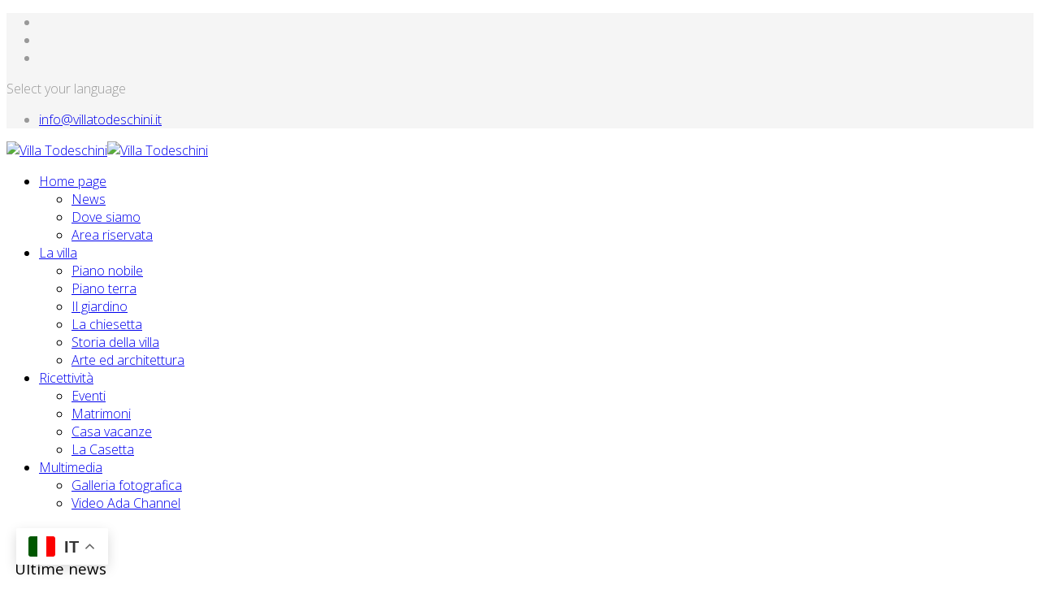

--- FILE ---
content_type: text/html; charset=utf-8
request_url: https://villatodeschini.it/index.php/en/ricettivita/la-casetta
body_size: 6262
content:
<!DOCTYPE html>
<html xmlns="http://www.w3.org/1999/xhtml" xml:lang="en-gb" lang="en-gb" dir="ltr">
	<head>
		<meta http-equiv="X-UA-Compatible" content="IE=edge">
		<meta name="viewport" content="width=device-width, initial-scale=1">
		<meta charset="utf-8">
	<meta name="rights" content="© 2023 villatodeschini.it, Italy">
	<meta name="author" content="Super User">
	<meta name="description" content="Villa Todeschini - Elengante villa veneta costruita nella metà del '600. Casa vacanza in affitto. Adatta per meeting, matrimoni ed eventi. / Elengant Venetian v">
	<meta name="generator" content="Joomla! - Open Source Content Management">
	<title>La Casetta - Villa Todeschini</title>
	<link href="/images/logo/favicon.png" rel="icon" type="image/vnd.microsoft.icon">
<link href="/media/mod_languages/css/template.min.css?037f4db8515d43fcbe57993176fefff5" rel="stylesheet" />
	<link href="//fonts.googleapis.com/css?family=Open+Sans:300,300italic,regular,italic,600,600italic,700,700italic,800,800italic&amp;amp;subset=latin" rel="stylesheet" />
	<link href="//fonts.googleapis.com/css?family=ABeeZee:regular,italic&amp;amp;subset=latin" rel="stylesheet" />
	<link href="/templates/shaper_helix3/css/bootstrap.min.css" rel="stylesheet" />
	<link href="/templates/shaper_helix3/css/joomla-fontawesome.min.css" rel="stylesheet" />
	<link href="/templates/shaper_helix3/css/font-awesome-v4-shims.min.css" rel="stylesheet" />
	<link href="/templates/shaper_helix3/css/template.css" rel="stylesheet" />
	<link href="/templates/shaper_helix3/css/presets/preset2.css" rel="stylesheet" class="preset" />
	<link href="/templates/shaper_helix3/css/frontend-edit.css" rel="stylesheet" />
	<link href="/media/jbmedia/css/cookies.css?037f4db8515d43fcbe57993176fefff5" rel="stylesheet" />
	<style>body{font-family:Open Sans, sans-serif; font-weight:300; }</style>
	<style>h1{font-family:Open Sans, sans-serif; font-size:22px; font-weight:600; }</style>
	<style>h2{font-family:Open Sans, sans-serif; font-weight:600; }</style>
	<style>h3{font-family:Open Sans, sans-serif; font-weight:normal; }</style>
	<style>h4{font-family:Open Sans, sans-serif; font-weight:normal; }</style>
	<style>h5{font-family:ABeeZee, sans-serif; font-weight:normal; }</style>
	<style>h6{font-family:Open Sans, sans-serif; font-weight:600; }</style>
	<style>@media (min-width: 1400px) {
.container {
max-width: 1140px;
}
}</style>
	<style>#sp-top-bar{ background-color:#f5f5f5;color:#999999; }</style>
	<style>#sp-main-body{ padding:0px 0px 10px 10px; }</style>
<script type="application/json" class="joomla-script-options new">{"system.paths":{"root":"","rootFull":"https:\/\/villatodeschini.it\/","base":"","baseFull":"https:\/\/villatodeschini.it\/"},"csrf.token":"238921514f8f6f5677d83d703abb650f"}</script>
	<script src="/media/system/js/core.min.js?37ffe4186289eba9c5df81bea44080aff77b9684"></script>
	<script src="/media/vendor/webcomponentsjs/js/webcomponents-bundle.min.js?2.8.0" nomodule defer></script>
	<script src="/media/system/js/joomla-hidden-mail-es5.min.js?b2c8377606bb898b64d21e2d06c6bb925371b9c3" nomodule defer></script>
	<script src="/media/system/js/joomla-hidden-mail.min.js?065992337609bf436e2fedbcbdc3de1406158b97" type="module"></script>
	<script src="/media/vendor/jquery/js/jquery.min.js?3.7.1"></script>
	<script src="/media/legacy/js/jquery-noconflict.min.js?647005fc12b79b3ca2bb30c059899d5994e3e34d"></script>
	<script src="/templates/shaper_helix3/js/bootstrap.min.js"></script>
	<script src="/templates/shaper_helix3/js/jquery.sticky.js"></script>
	<script src="/templates/shaper_helix3/js/main.js"></script>
	<script src="/templates/shaper_helix3/js/frontend-edit.js"></script>
	<script src="https://cdn.gtranslate.net/widgets/latest/float.js" data-gt-orig-url="/index.php/en/ricettivita/la-casetta" data-gt-orig-domain="villatodeschini.it" data-gt-widget-id="128" defer></script>
	<script>
var sp_preloader = '1';
</script>
	<script>
var sp_gotop = '1';
</script>
	<script>
var sp_offanimation = 'default';
</script>
	<script>window.gtranslateSettings = window.gtranslateSettings || {};window.gtranslateSettings['128'] = {"default_language":"it","languages":["en","zh-CN","nl","fr","de","it","es"],"url_structure":"none","wrapper_selector":"#gt-wrapper-128","globe_size":60,"flag_size":16,"flag_style":"2d","custom_domains":null,"float_switcher_open_direction":"top","switcher_open_direction":"top","native_language_names":1,"add_new_line":1,"select_language_label":"Select Language","detect_browser_language":1,"custom_css":"","alt_flags":[],"switcher_horizontal_position":"left","switcher_vertical_position":"bottom","horizontal_position":"inline","vertical_position":"inline"};</script>
	<meta property="og:url" content="https://villatodeschini.it/index.php/en/ricettivita/la-casetta" />
	<meta property="og:type" content="article" />
	<meta property="og:title" content="La Casetta" />
	<meta property="og:description" content="Dal 2019 oltre al piano nobile della villa, è disponibile anche la adiacente casetta, ristrutturata per gli ospiti che desiderano affittarla per brevi peri..." />
			</head>
	
	<body class="site com-content view-article no-layout no-task itemid-303 en-gb ltr  sticky-header layout-boxed off-canvas-menu-init">
	
		<div class="body-wrapper">
			<div class="body-innerwrapper">
				<div class="sp-pre-loader"><div class="sp-loader-circle"></div></div><section id="sp-top-bar"><div class="container"><div class="row"><div id="sp-top1" class="col-lg-4 "><div class="sp-column "><ul class="social-icons"><li><a target="_blank" href="https://www.facebook.com/Villa-Todeschini-1040008522685254/" aria-label="facebook"><i class="fa fa-facebook"></i></a></li><li><a target="_blank" href="https://twitter.com/villatodeschini" aria-label="twitter"><i class="fa fa-twitter"></i></a></li><li><a target="_blank" href="/www.youtube.com/channel/UCn8agkFK0qZxumandYbU3kg" aria-label="youtube"><i class="fa fa-youtube"></i></a></li></ul></div></div><div id="sp-top2" class="col-lg-8 "><div class="sp-column "><div class="sp-module "><div class="sp-module-content"><div class="mod-languages">
    <p class="visually-hidden" id="language_picker_des_101">Select your language</p>


    <ul aria-labelledby="language_picker_des_101" class="mod-languages__list lang-inline">

        </ul>

</div>
</div></div><ul class="sp-contact-info"><li class="sp-contact-email"><i class="fa fa-envelope" aria-hidden="true"></i> <a href="mailto:info@villatodeschini.it">info@villatodeschini.it</a></li></ul></div></div></div></div></section><header id="sp-header"><div class="container"><div class="row"><div id="sp-logo" class="col-8 col-lg-3 "><div class="sp-column "><div class="logo"><a href="/"><img class="sp-default-logo d-none d-lg-block" src="/images/logo/logoVT_HI.png" srcset="/images/LOGO/logoVT_HI.png 2x" alt="Villa Todeschini"><img class="sp-default-logo d-block d-lg-none" src="/images/logo/logonerook.png" alt="Villa Todeschini"></a></div></div></div><div id="sp-menu" class="col-4 col-lg-9 "><div class="sp-column ">			<div class='sp-megamenu-wrapper'>
				<a id="offcanvas-toggler" href="#" aria-label="Helix3 Megamenu Options"><i class="fa fa-bars" aria-hidden="true" title="Helix3 Megamenu Options"></i></a>
				<ul class="sp-megamenu-parent menu-fade d-none d-lg-block"><li class="sp-menu-item sp-has-child"><a  href="/index.php/en/"  >Home page</a><div class="sp-dropdown sp-dropdown-main sp-menu-right" style="width: 180px;"><div class="sp-dropdown-inner"><ul class="sp-dropdown-items"><li class="sp-menu-item"><a  href="/index.php/en/homepage/news"  >News</a></li><li class="sp-menu-item"><a  href="/index.php/en/homepage/dove-siamo"  >Dove siamo</a></li><li class="sp-menu-item"><a  href="/index.php/en/homepage/login"  >Area riservata</a></li></ul></div></div></li><li class="sp-menu-item sp-has-child"><a  href="/index.php/en/la-villa"  >La villa</a><div class="sp-dropdown sp-dropdown-main sp-menu-right" style="width: 180px;"><div class="sp-dropdown-inner"><ul class="sp-dropdown-items"><li class="sp-menu-item"><a  href="/index.php/en/la-villa/piano-nobile"  >Piano nobile</a></li><li class="sp-menu-item"><a  href="/index.php/en/la-villa/piano-terra"  >Piano terra</a></li><li class="sp-menu-item"><a  href="/index.php/en/la-villa/il-giardino"  >Il giardino</a></li><li class="sp-menu-item"><a  href="/index.php/en/la-villa/la-chiesetta"  >La chiesetta</a></li><li class="sp-menu-item"><a  href="/index.php/en/la-villa/storia-della-villa"  >Storia della villa</a></li><li class="sp-menu-item"><a  href="/index.php/en/la-villa/arte-ed-architettura"  >Arte ed architettura</a></li></ul></div></div></li><li class="sp-menu-item sp-has-child active"><a  href="/index.php/en/ricettivita"  >Ricettività</a><div class="sp-dropdown sp-dropdown-main sp-menu-right" style="width: 180px;"><div class="sp-dropdown-inner"><ul class="sp-dropdown-items"><li class="sp-menu-item"><a  href="/index.php/en/ricettivita/eventi"  >Eventi</a></li><li class="sp-menu-item"><a  href="/index.php/en/ricettivita/matrimoni"  >Matrimoni</a></li><li class="sp-menu-item"><a  href="/index.php/en/ricettivita/casa-vacanze"  >Casa vacanze</a></li><li class="sp-menu-item current-item active"><a  href="/index.php/en/ricettivita/la-casetta"  >La Casetta</a></li></ul></div></div></li><li class="sp-menu-item sp-has-child"><a  href="/index.php/en/multimedia"  >Multimedia</a><div class="sp-dropdown sp-dropdown-main sp-menu-right" style="width: 180px;"><div class="sp-dropdown-inner"><ul class="sp-dropdown-items"><li class="sp-menu-item"><a  href="/index.php/en/multimedia/galleria-fotografica"  >Galleria fotografica</a></li><li class="sp-menu-item"><a  href="/index.php/en/multimedia/video-ada-channel"  >Video Ada Channel</a></li></ul></div></div></li></ul>			</div>
		</div></div></div></div></header><section id="sp-page-title"><div class="row"><div id="sp-user1" class="col-lg-12 "><div class="sp-column "><div class="sp-module "><div class="sp-module-content">
<div id="mod-custom92" class="mod-custom custom">
    <p><img class="pull-center" style="display: block; margin-left: auto; margin-right: auto;" src="/images/banners/facciata_cr.jpg" alt="" /> </p></div>
</div></div></div></div></div></section><section id="sp-main-body"><div class="row"><div id="sp-left" class="col-lg-3 "><div class="sp-column custom-class"><div class="sp-module "><h3 class="sp-module-title">Ultime news</h3><div class="sp-module-content"><div class="latestnews">
	<div itemscope itemtype="http://schema.org/Article">
		<a href="/index.php/en/homepage/news/71-lovecraft-01" itemprop="url">
			<span itemprop="name">
				𝕆𝕥𝕥𝕠𝕙 𝕀𝕟 𝕋𝕣𝕖 𝔸𝕥𝕥𝕚 - Giochi di ruolo in villa			</span>
		</a>
		<small>14 December 2024</small>
	</div>
</div>
</div></div><div class="sp-module "><div class="sp-module-content"><div class="gtranslate_wrapper" id="gt-wrapper-128"></div></div></div></div></div><div id="sp-component" class="col-lg-9 "><div class="sp-column "><div id="system-message-container">
	</div>
<article class="item item-page" itemscope itemtype="http://schema.org/Article">
	<meta itemprop="inLanguage" content="en-GB" />
		<div class="page-header">
		<h1> La Casetta </h1>
	</div>
	
	

	<div class="entry-header">
		
		
			</div>

					
	
	
				
	
			<div itemprop="articleBody">
		<p> </p>
<p>Dal 2019 oltre al piano nobile della villa, è disponibile anche la adiacente casetta, ristrutturata per gli ospiti che desiderano affittarla per brevi periodi. </p>
<p>La capienza massima è di 5 persone, con 3 camere da letto, due bagni, una cucina ed un salotto con caminetto. Oltre a tutti i comfort di cui necessita una famiglia in vacanza.</p>
<p>Per informazioni scrivete a <joomla-hidden-mail  is-link="1" is-email="1" first="YWxsb2dnaW8=" last="dmlsbGF0b2Rlc2NoaW5pLml0" text="YWxsb2dnaW9AdmlsbGF0b2Rlc2NoaW5pLml0" base=""  target="_blank" rel="alternate noopener noreferrer">This email address is being protected from spambots. You need JavaScript enabled to view it.</joomla-hidden-mail></p>
<p style="text-align: center;"> </p>
<p style="text-align: center;"><img style="display: block; margin-left: auto; margin-right: auto;" src="/images/fotolow/casetta/01.jpg" width="800" /></p>
<p style="text-align: center;"> </p>
<p style="text-align: center;"><img style="display: block; margin-left: auto; margin-right: auto;" src="/images/fotolow/casetta/04.jpg" width="800" /></p>
<p style="text-align: center;"> </p>
<p style="text-align: center;"><img style="display: block; margin-left: auto; margin-right: auto;" src="/images/fotolow/casetta/09.jpg" width="800" /></p>
<p style="text-align: center;"> </p>
<p style="text-align: center;"><img style="display: block; margin-left: auto; margin-right: auto;" src="/images/fotolow/casetta/17.jpg" width="800" /></p>
<p style="text-align: center;"> </p>
<p style="text-align: center;"><img style="display: block; margin-left: auto; margin-right: auto;" src="/images/fotolow/casetta/20.jpg" width="800" /></p>
<p style="text-align: center;"> </p>
<p style="text-align: center;"><img style="display: block; margin-left: auto; margin-right: auto;" src="/images/fotolow/casetta/24.jpg" width="800" /></p>
<p> </p> 	</div>

	
	
				
	
	
			<div class="article-footer-wrap">
			<div class="article-footer-top">
											</div>
					</div>
	
</article>
</div></div></div></div></section><footer id="sp-footer"><div class="container"><div class="row"><div id="sp-footer1" class="col-lg-12 "><div class="sp-column "><div class="sp-module "><h3 class="sp-module-title">JB Cookies</h3><div class="sp-module-content"><!--googleoff: all-->
	<style type="text/css">
		.jb-decline.link {
			color: #37a4fc;
			padding: 0;
		}
	</style>
	<!-- Template Decline -->
	<div class="jb-cookie-decline  robots-noindex robots-nofollow robots-nocontent" style="display: none;">
		In order to provide you with the best online experience this website uses cookies.		<span class="jb-decline link">Delete cookies</span>
	</div>
	<!-- Template Default bootstrap -->
	<div class="jb-cookie bottom black blue  robots-noindex robots-nofollow robots-nocontent" style="display: none;">
		<!-- BG color -->
		<div class="jb-cookie-bg black"></div>
	    
		<p class="jb-cookie-title">In order to provide you with the best online experience this website uses cookies.</p>
		<p>By using our website, you agree to our use of cookies.																	<!-- Button to trigger modal -->
					<a href="#jbcookies" data-bs-toggle="modal" data-bs-target="#jbcookies">Learn more</a>
									</p>
		<div class="jb-accept btn blue">I agree</div>
	</div>
	
		    <!-- Modal -->
	    			<div class="modal robots-noindex robots-nofollow robots-nocontent" id="jbcookies" tabindex="-1">
				<div class="modal-dialog modal-lg">
					<div class="modal-content">
						<div class="modal-header">
							<h5 class="modal-title">Information cookies</h5>
							<button type="button" class="btn-close" data-bs-dismiss="modal" aria-label="Close"></button>
						</div>
						<div class="modal-body">
							<p>Cookies are short reports that are sent and stored on the hard drive of the user's computer through your browser when it connects to a web. Cookies can be used to collect and store user data while connected to provide you the requested services and sometimes tend not to keep. Cookies can be themselves or others.</p><p>There are several types of cookies:</p><ul><li><strong>Technical cookies</strong> that facilitate user navigation and use of the various options or services offered by the web as identify the session, allow access to certain areas, facilitate orders, purchases, filling out forms, registration, security, facilitating functionalities (videos, social networks, etc..).</li><li><strong>Customization cookies</strong> that allow users to access services according to their preferences (language, browser, configuration, etc..).</li><li><strong>Analytical cookies</strong> which allow anonymous analysis of the behavior of web users and allow to measure user activity and develop navigation profiles in order to improve the websites.</li></ul><p>So when you access our website, in compliance with Article 22 of Law 34/2002 of the Information Society Services, in the analytical cookies treatment, we have requested your consent to their use. All of this is to improve our services. We use Google Analytics to collect anonymous statistical information such as the number of visitors to our site. Cookies added by Google Analytics are governed by the privacy policies of Google Analytics. If you want you can disable cookies from Google Analytics.</p><p>However, please note that you can enable or disable cookies by following the instructions of your browser.</p>						</div>
						<div class="modal-footer">
							<button type="button" class="btn btn-outline-secondary" data-bs-dismiss="modal">Close</button>
						</div>
					</div>
				</div>
			</div>
			
<!--googleon: all--><script type="text/javascript">
    jQuery(document).ready(function () { 
    	function setCookie(c_name,value,exdays,domain) {
			if (domain != '') {domain = '; domain=' + domain}

			var exdate=new Date();
			exdate.setDate(exdate.getDate() + exdays);
			var c_value=escape(value) + ((exdays==null) ? "" : "; expires="+exdate.toUTCString()) + "; path=/" + domain;

			document.cookie=c_name + "=" + c_value;
		}

		var $jb_cookie = jQuery('.jb-cookie'),
			cookieValue = document.cookie.replace(/(?:(?:^|.*;\s*)jbcookies\s*\=\s*([^;]*).*$)|^.*$/, "$1");

		if (cookieValue === '') { // NO EXIST
			$jb_cookie.delay(1000).slideDown('fast');
					} else { // YES EXIST
				jQuery('.jb-cookie-decline').fadeIn('slow', function() {});
				}

		jQuery('.jb-accept').click(function() {
			setCookie("jbcookies","yes",90,"");
			$jb_cookie.slideUp('slow');
			jQuery('.jb-cookie-decline').fadeIn('slow', function() {});
		});

		jQuery('.jb-decline').click(function() {
			jQuery('.jb-cookie-decline').fadeOut('slow', function() {
							});
			setCookie("jbcookies","",0,"");
			$jb_cookie.delay(1000).slideDown('fast');
		});
    });
</script>
</div></div><span class="sp-copyright">© 2016 Villa Todeschini. Tutti i diritti riservati.</span></div></div></div></div></footer>			</div>
		</div>
		
		<!-- Off Canvas Menu -->
		<div class="offcanvas-menu">
			<a href="#" class="close-offcanvas" aria-label="Close"><i class="fa fa-remove" aria-hidden="true" title="Close"></i></a>
			<div class="offcanvas-inner">
									<div class="sp-module "><div class="sp-module-content"><ul class="nav menu">
<li class="item-101  deeper parent"><a href="/index.php/en/" > Home page</a><span class="offcanvas-menu-toggler collapsed" data-bs-toggle="collapse" data-bs-target="#collapse-menu-101"><i class="open-icon fa fa-angle-down"></i><i class="close-icon fa fa-angle-up"></i></span><ul class="collapse" id="collapse-menu-101"><li class="item-121"><a href="/index.php/en/homepage/news" > News</a></li><li class="item-126"><a href="/index.php/en/homepage/dove-siamo" > Dove siamo</a></li><li class="item-129"><a href="/index.php/en/homepage/login" > Area riservata</a></li></ul></li><li class="item-112  deeper parent"><a href="/index.php/en/la-villa" > La villa</a><span class="offcanvas-menu-toggler collapsed" data-bs-toggle="collapse" data-bs-target="#collapse-menu-112"><i class="open-icon fa fa-angle-down"></i><i class="close-icon fa fa-angle-up"></i></span><ul class="collapse" id="collapse-menu-112"><li class="item-113"><a href="/index.php/en/la-villa/piano-nobile" > Piano nobile</a></li><li class="item-115"><a href="/index.php/en/la-villa/piano-terra" > Piano terra</a></li><li class="item-114"><a href="/index.php/en/la-villa/il-giardino" > Il giardino</a></li><li class="item-157"><a href="/index.php/en/la-villa/la-chiesetta" > La chiesetta</a></li><li class="item-368"><a href="/index.php/en/la-villa/storia-della-villa" > Storia della villa</a></li><li class="item-369"><a href="/index.php/en/la-villa/arte-ed-architettura" > Arte ed architettura</a></li></ul></li><li class="item-122  active deeper parent"><a href="/index.php/en/ricettivita" > Ricettività</a><span class="offcanvas-menu-toggler collapsed" data-bs-toggle="collapse" data-bs-target="#collapse-menu-122"><i class="open-icon fa fa-angle-down"></i><i class="close-icon fa fa-angle-up"></i></span><ul class="collapse" id="collapse-menu-122"><li class="item-120"><a href="/index.php/en/ricettivita/eventi" > Eventi</a></li><li class="item-123"><a href="/index.php/en/ricettivita/matrimoni" > Matrimoni</a></li><li class="item-124"><a href="/index.php/en/ricettivita/casa-vacanze" > Casa vacanze</a></li><li class="item-303  current active"><a href="/index.php/en/ricettivita/la-casetta" > La Casetta</a></li></ul></li><li class="item-116  deeper parent"><a href="/index.php/en/multimedia" > Multimedia</a><span class="offcanvas-menu-toggler collapsed" data-bs-toggle="collapse" data-bs-target="#collapse-menu-116"><i class="open-icon fa fa-angle-down"></i><i class="close-icon fa fa-angle-up"></i></span><ul class="collapse" id="collapse-menu-116"><li class="item-118"><a href="/index.php/en/multimedia/galleria-fotografica" > Galleria fotografica</a></li><li class="item-117"><a href="/index.php/en/multimedia/video-ada-channel" > Video Ada Channel</a></li></ul></li></ul>
</div></div>
							</div>
		</div>
				
						
		
		
				
		<!-- Go to top -->
					<a href="javascript:void(0)" class="scrollup" aria-label="Go To Top">&nbsp;</a>
			</body>
</html>